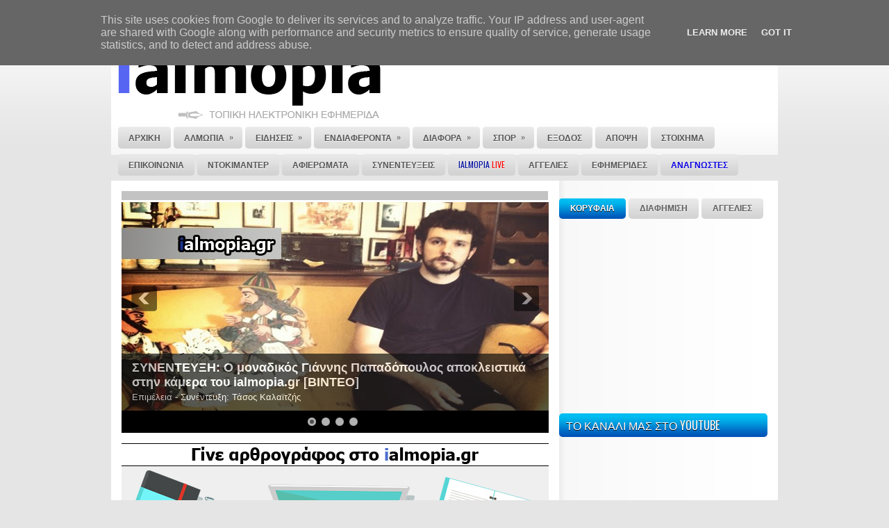

--- FILE ---
content_type: text/html; charset=utf-8
request_url: https://www.google.com/recaptcha/api2/aframe
body_size: 265
content:
<!DOCTYPE HTML><html><head><meta http-equiv="content-type" content="text/html; charset=UTF-8"></head><body><script nonce="tvIx6tGwMfrWyPsua7nvBA">/** Anti-fraud and anti-abuse applications only. See google.com/recaptcha */ try{var clients={'sodar':'https://pagead2.googlesyndication.com/pagead/sodar?'};window.addEventListener("message",function(a){try{if(a.source===window.parent){var b=JSON.parse(a.data);var c=clients[b['id']];if(c){var d=document.createElement('img');d.src=c+b['params']+'&rc='+(localStorage.getItem("rc::a")?sessionStorage.getItem("rc::b"):"");window.document.body.appendChild(d);sessionStorage.setItem("rc::e",parseInt(sessionStorage.getItem("rc::e")||0)+1);localStorage.setItem("rc::h",'1765017558855');}}}catch(b){}});window.parent.postMessage("_grecaptcha_ready", "*");}catch(b){}</script></body></html>

--- FILE ---
content_type: text/plain
request_url: https://www.google-analytics.com/j/collect?v=1&_v=j102&a=2037231957&t=pageview&_s=1&dl=https%3A%2F%2Fwww.ialmopia.gr%2F2015_04_18_archive.html&ul=en-us%40posix&dt=04%2F18%2F15%20~%20ialmopia.gr%20%7C%20%CE%A4%CE%BF%CF%80%CE%B9%CE%BA%CE%AE%20%CE%B7%CE%BB%CE%B5%CE%BA%CF%84%CF%81%CE%BF%CE%BD%CE%B9%CE%BA%CE%AE%20%CE%B5%CF%86%CE%B7%CE%BC%CE%B5%CF%81%CE%AF%CE%B4%CE%B1%20%CE%B5%CE%BD%CE%B7%CE%BC%CE%AD%CF%81%CF%89%CF%83%CE%B7%CF%82%20%CE%BA%CE%B1%CE%B9%20%CF%88%CF%85%CF%87%CE%B1%CE%B3%CF%89%CE%B3%CE%AF%CE%B1%CF%82&sr=1280x720&vp=1280x720&_u=IEBAAAABAAAAACAAI~&jid=432105277&gjid=1363624035&cid=635165467.1765017553&tid=UA-44079913-1&_gid=1987350360.1765017553&_r=1&_slc=1&z=1744391135
body_size: -450
content:
2,cG-YE0HJTT4ZK